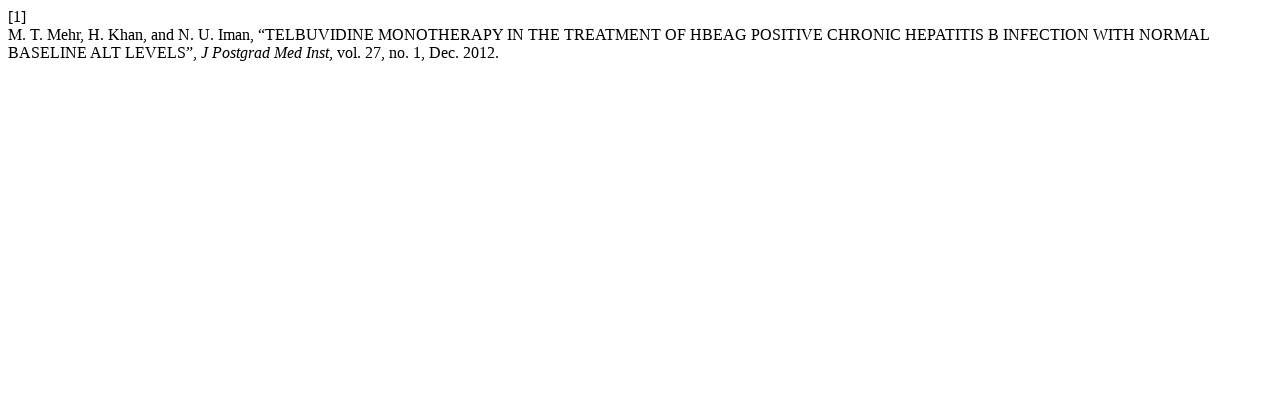

--- FILE ---
content_type: text/html; charset=UTF-8
request_url: https://jpmi.org.pk/index.php/jpmi/citationstylelanguage/get/ieee?submissionId=1442&publicationId=1409
body_size: 370
content:
<div class="csl-bib-body">
  <div class="csl-entry"><div class="csl-left-margin">[1]</div><div class="csl-right-inline">M. T. Mehr, H. Khan, and N. U. Iman, “TELBUVIDINE MONOTHERAPY IN THE TREATMENT OF HBEAG POSITIVE CHRONIC HEPATITIS B INFECTION WITH NORMAL BASELINE ALT LEVELS”, <i>J Postgrad Med Inst</i>, vol. 27, no. 1, Dec. 2012.</div></div>
</div>